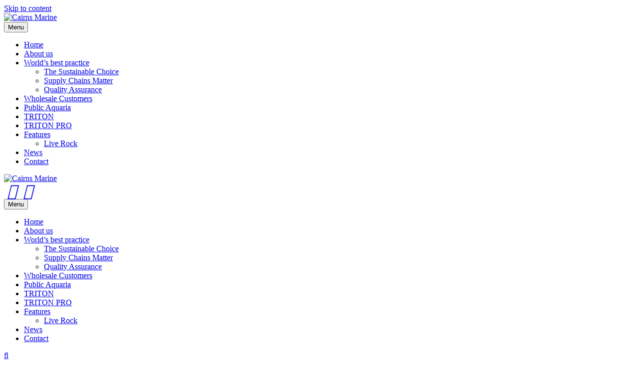

--- FILE ---
content_type: text/html; charset=UTF-8
request_url: https://www.cairnsmarine.com/contact-us/
body_size: 50629
content:
<!DOCTYPE html>
<html lang="en-AU">
<head>
<meta charset="UTF-8" />
<meta name='viewport' content='width=device-width, initial-scale=1.0' />
<meta http-equiv='X-UA-Compatible' content='IE=edge' />
<script>
var gform;gform||(document.addEventListener("gform_main_scripts_loaded",function(){gform.scriptsLoaded=!0}),document.addEventListener("gform/theme/scripts_loaded",function(){gform.themeScriptsLoaded=!0}),window.addEventListener("DOMContentLoaded",function(){gform.domLoaded=!0}),gform={domLoaded:!1,scriptsLoaded:!1,themeScriptsLoaded:!1,isFormEditor:()=>"function"==typeof InitializeEditor,callIfLoaded:function(o){return!(!gform.domLoaded||!gform.scriptsLoaded||!gform.themeScriptsLoaded&&!gform.isFormEditor()||(gform.isFormEditor()&&console.warn("The use of gform.initializeOnLoaded() is deprecated in the form editor context and will be removed in Gravity Forms 3.1."),o(),0))},initializeOnLoaded:function(o){gform.callIfLoaded(o)||(document.addEventListener("gform_main_scripts_loaded",()=>{gform.scriptsLoaded=!0,gform.callIfLoaded(o)}),document.addEventListener("gform/theme/scripts_loaded",()=>{gform.themeScriptsLoaded=!0,gform.callIfLoaded(o)}),window.addEventListener("DOMContentLoaded",()=>{gform.domLoaded=!0,gform.callIfLoaded(o)}))},hooks:{action:{},filter:{}},addAction:function(o,r,e,t){gform.addHook("action",o,r,e,t)},addFilter:function(o,r,e,t){gform.addHook("filter",o,r,e,t)},doAction:function(o){gform.doHook("action",o,arguments)},applyFilters:function(o){return gform.doHook("filter",o,arguments)},removeAction:function(o,r){gform.removeHook("action",o,r)},removeFilter:function(o,r,e){gform.removeHook("filter",o,r,e)},addHook:function(o,r,e,t,n){null==gform.hooks[o][r]&&(gform.hooks[o][r]=[]);var d=gform.hooks[o][r];null==n&&(n=r+"_"+d.length),gform.hooks[o][r].push({tag:n,callable:e,priority:t=null==t?10:t})},doHook:function(r,o,e){var t;if(e=Array.prototype.slice.call(e,1),null!=gform.hooks[r][o]&&((o=gform.hooks[r][o]).sort(function(o,r){return o.priority-r.priority}),o.forEach(function(o){"function"!=typeof(t=o.callable)&&(t=window[t]),"action"==r?t.apply(null,e):e[0]=t.apply(null,e)})),"filter"==r)return e[0]},removeHook:function(o,r,t,n){var e;null!=gform.hooks[o][r]&&(e=(e=gform.hooks[o][r]).filter(function(o,r,e){return!!(null!=n&&n!=o.tag||null!=t&&t!=o.priority)}),gform.hooks[o][r]=e)}});
</script>

<link rel="profile" href="https://gmpg.org/xfn/11" />
<meta name='robots' content='index, follow, max-image-preview:large, max-snippet:-1, max-video-preview:-1' />
	<style>img:is([sizes="auto" i], [sizes^="auto," i]) { contain-intrinsic-size: 3000px 1500px }</style>
	
	<!-- This site is optimized with the Yoast SEO plugin v19.8 - https://yoast.com/wordpress/plugins/seo/ -->
	<title>Contact us - Cairns Marine</title>
	<meta name="description" content="Contact: admin@cairnsmarine.com" />
	<link rel="canonical" href="https://www.cairnsmarine.com/contact-us/" />
	<meta property="og:locale" content="en_US" />
	<meta property="og:type" content="article" />
	<meta property="og:title" content="Contact us - Cairns Marine" />
	<meta property="og:description" content="Contact: admin@cairnsmarine.com" />
	<meta property="og:url" content="https://www.cairnsmarine.com/contact-us/" />
	<meta property="og:site_name" content="Cairns Marine" />
	<meta property="article:modified_time" content="2025-08-12T23:44:08+00:00" />
	<meta property="og:image" content="http://www.cairnsmarine.com/wp-content/uploads/2015/12/MAC-certified-150.png" />
	<meta name="twitter:card" content="summary_large_image" />
	<meta name="twitter:label1" content="Est. reading time" />
	<meta name="twitter:data1" content="1 minute" />
	<script type="application/ld+json" class="yoast-schema-graph">{"@context":"https://schema.org","@graph":[{"@type":"WebPage","@id":"https://www.cairnsmarine.com/contact-us/","url":"https://www.cairnsmarine.com/contact-us/","name":"Contact us - Cairns Marine","isPartOf":{"@id":"https://www.cairnsmarine.com/#website"},"primaryImageOfPage":{"@id":"https://www.cairnsmarine.com/contact-us/#primaryimage"},"image":{"@id":"https://www.cairnsmarine.com/contact-us/#primaryimage"},"thumbnailUrl":"http://www.cairnsmarine.com/wp-content/uploads/2015/12/MAC-certified-150.png","datePublished":"2015-12-08T04:17:18+00:00","dateModified":"2025-08-12T23:44:08+00:00","description":"Contact: admin@cairnsmarine.com","breadcrumb":{"@id":"https://www.cairnsmarine.com/contact-us/#breadcrumb"},"inLanguage":"en-AU","potentialAction":[{"@type":"ReadAction","target":["https://www.cairnsmarine.com/contact-us/"]}]},{"@type":"ImageObject","inLanguage":"en-AU","@id":"https://www.cairnsmarine.com/contact-us/#primaryimage","url":"https://www.cairnsmarine.com/wp-content/uploads/2015/12/MAC-certified-150.png","contentUrl":"https://www.cairnsmarine.com/wp-content/uploads/2015/12/MAC-certified-150.png","width":150,"height":118,"caption":"MAC Certified"},{"@type":"BreadcrumbList","@id":"https://www.cairnsmarine.com/contact-us/#breadcrumb","itemListElement":[{"@type":"ListItem","position":1,"name":"Home","item":"https://www.cairnsmarine.com/"},{"@type":"ListItem","position":2,"name":"Contact us"}]},{"@type":"WebSite","@id":"https://www.cairnsmarine.com/#website","url":"https://www.cairnsmarine.com/","name":"Cairns Marine","description":"Global leader in the sustainable and ethical provision of aquatic wildlife.","publisher":{"@id":"https://www.cairnsmarine.com/#organization"},"potentialAction":[{"@type":"SearchAction","target":{"@type":"EntryPoint","urlTemplate":"https://www.cairnsmarine.com/?s={search_term_string}"},"query-input":"required name=search_term_string"}],"inLanguage":"en-AU"},{"@type":"Organization","@id":"https://www.cairnsmarine.com/#organization","name":"Cairns Marine","url":"https://www.cairnsmarine.com/","sameAs":[],"logo":{"@type":"ImageObject","inLanguage":"en-AU","@id":"https://www.cairnsmarine.com/#/schema/logo/image/","url":"https://www.cairnsmarine.com/wp-content/uploads/2016/01/CM_vertical_web.jpg","contentUrl":"https://www.cairnsmarine.com/wp-content/uploads/2016/01/CM_vertical_web.jpg","width":240,"height":180,"caption":"Cairns Marine"},"image":{"@id":"https://www.cairnsmarine.com/#/schema/logo/image/"}}]}</script>
	<!-- / Yoast SEO plugin. -->


<link rel='dns-prefetch' href='//maxcdn.bootstrapcdn.com' />
<link rel='dns-prefetch' href='//fonts.googleapis.com' />
<link href='https://fonts.gstatic.com' crossorigin rel='preconnect' />
<link rel="alternate" type="application/rss+xml" title="Cairns Marine &raquo; Feed" href="https://www.cairnsmarine.com/feed/" />
<link rel="alternate" type="application/rss+xml" title="Cairns Marine &raquo; Comments Feed" href="https://www.cairnsmarine.com/comments/feed/" />
<script>
window._wpemojiSettings = {"baseUrl":"https:\/\/s.w.org\/images\/core\/emoji\/16.0.1\/72x72\/","ext":".png","svgUrl":"https:\/\/s.w.org\/images\/core\/emoji\/16.0.1\/svg\/","svgExt":".svg","source":{"concatemoji":"https:\/\/www.cairnsmarine.com\/wp-includes\/js\/wp-emoji-release.min.js?ver=5227a71a6612721258d2ec0d6f388e8d"}};
/*! This file is auto-generated */
!function(s,n){var o,i,e;function c(e){try{var t={supportTests:e,timestamp:(new Date).valueOf()};sessionStorage.setItem(o,JSON.stringify(t))}catch(e){}}function p(e,t,n){e.clearRect(0,0,e.canvas.width,e.canvas.height),e.fillText(t,0,0);var t=new Uint32Array(e.getImageData(0,0,e.canvas.width,e.canvas.height).data),a=(e.clearRect(0,0,e.canvas.width,e.canvas.height),e.fillText(n,0,0),new Uint32Array(e.getImageData(0,0,e.canvas.width,e.canvas.height).data));return t.every(function(e,t){return e===a[t]})}function u(e,t){e.clearRect(0,0,e.canvas.width,e.canvas.height),e.fillText(t,0,0);for(var n=e.getImageData(16,16,1,1),a=0;a<n.data.length;a++)if(0!==n.data[a])return!1;return!0}function f(e,t,n,a){switch(t){case"flag":return n(e,"\ud83c\udff3\ufe0f\u200d\u26a7\ufe0f","\ud83c\udff3\ufe0f\u200b\u26a7\ufe0f")?!1:!n(e,"\ud83c\udde8\ud83c\uddf6","\ud83c\udde8\u200b\ud83c\uddf6")&&!n(e,"\ud83c\udff4\udb40\udc67\udb40\udc62\udb40\udc65\udb40\udc6e\udb40\udc67\udb40\udc7f","\ud83c\udff4\u200b\udb40\udc67\u200b\udb40\udc62\u200b\udb40\udc65\u200b\udb40\udc6e\u200b\udb40\udc67\u200b\udb40\udc7f");case"emoji":return!a(e,"\ud83e\udedf")}return!1}function g(e,t,n,a){var r="undefined"!=typeof WorkerGlobalScope&&self instanceof WorkerGlobalScope?new OffscreenCanvas(300,150):s.createElement("canvas"),o=r.getContext("2d",{willReadFrequently:!0}),i=(o.textBaseline="top",o.font="600 32px Arial",{});return e.forEach(function(e){i[e]=t(o,e,n,a)}),i}function t(e){var t=s.createElement("script");t.src=e,t.defer=!0,s.head.appendChild(t)}"undefined"!=typeof Promise&&(o="wpEmojiSettingsSupports",i=["flag","emoji"],n.supports={everything:!0,everythingExceptFlag:!0},e=new Promise(function(e){s.addEventListener("DOMContentLoaded",e,{once:!0})}),new Promise(function(t){var n=function(){try{var e=JSON.parse(sessionStorage.getItem(o));if("object"==typeof e&&"number"==typeof e.timestamp&&(new Date).valueOf()<e.timestamp+604800&&"object"==typeof e.supportTests)return e.supportTests}catch(e){}return null}();if(!n){if("undefined"!=typeof Worker&&"undefined"!=typeof OffscreenCanvas&&"undefined"!=typeof URL&&URL.createObjectURL&&"undefined"!=typeof Blob)try{var e="postMessage("+g.toString()+"("+[JSON.stringify(i),f.toString(),p.toString(),u.toString()].join(",")+"));",a=new Blob([e],{type:"text/javascript"}),r=new Worker(URL.createObjectURL(a),{name:"wpTestEmojiSupports"});return void(r.onmessage=function(e){c(n=e.data),r.terminate(),t(n)})}catch(e){}c(n=g(i,f,p,u))}t(n)}).then(function(e){for(var t in e)n.supports[t]=e[t],n.supports.everything=n.supports.everything&&n.supports[t],"flag"!==t&&(n.supports.everythingExceptFlag=n.supports.everythingExceptFlag&&n.supports[t]);n.supports.everythingExceptFlag=n.supports.everythingExceptFlag&&!n.supports.flag,n.DOMReady=!1,n.readyCallback=function(){n.DOMReady=!0}}).then(function(){return e}).then(function(){var e;n.supports.everything||(n.readyCallback(),(e=n.source||{}).concatemoji?t(e.concatemoji):e.wpemoji&&e.twemoji&&(t(e.twemoji),t(e.wpemoji)))}))}((window,document),window._wpemojiSettings);
</script>
<style id='wp-emoji-styles-inline-css'>

	img.wp-smiley, img.emoji {
		display: inline !important;
		border: none !important;
		box-shadow: none !important;
		height: 1em !important;
		width: 1em !important;
		margin: 0 0.07em !important;
		vertical-align: -0.1em !important;
		background: none !important;
		padding: 0 !important;
	}
</style>
<link rel='stylesheet' id='wp-block-library-css' href='https://www.cairnsmarine.com/wp-includes/css/dist/block-library/style.min.css?ver=5227a71a6612721258d2ec0d6f388e8d' media='all' />
<style id='wp-block-library-theme-inline-css'>
.wp-block-audio :where(figcaption){color:#555;font-size:13px;text-align:center}.is-dark-theme .wp-block-audio :where(figcaption){color:#ffffffa6}.wp-block-audio{margin:0 0 1em}.wp-block-code{border:1px solid #ccc;border-radius:4px;font-family:Menlo,Consolas,monaco,monospace;padding:.8em 1em}.wp-block-embed :where(figcaption){color:#555;font-size:13px;text-align:center}.is-dark-theme .wp-block-embed :where(figcaption){color:#ffffffa6}.wp-block-embed{margin:0 0 1em}.blocks-gallery-caption{color:#555;font-size:13px;text-align:center}.is-dark-theme .blocks-gallery-caption{color:#ffffffa6}:root :where(.wp-block-image figcaption){color:#555;font-size:13px;text-align:center}.is-dark-theme :root :where(.wp-block-image figcaption){color:#ffffffa6}.wp-block-image{margin:0 0 1em}.wp-block-pullquote{border-bottom:4px solid;border-top:4px solid;color:currentColor;margin-bottom:1.75em}.wp-block-pullquote cite,.wp-block-pullquote footer,.wp-block-pullquote__citation{color:currentColor;font-size:.8125em;font-style:normal;text-transform:uppercase}.wp-block-quote{border-left:.25em solid;margin:0 0 1.75em;padding-left:1em}.wp-block-quote cite,.wp-block-quote footer{color:currentColor;font-size:.8125em;font-style:normal;position:relative}.wp-block-quote:where(.has-text-align-right){border-left:none;border-right:.25em solid;padding-left:0;padding-right:1em}.wp-block-quote:where(.has-text-align-center){border:none;padding-left:0}.wp-block-quote.is-large,.wp-block-quote.is-style-large,.wp-block-quote:where(.is-style-plain){border:none}.wp-block-search .wp-block-search__label{font-weight:700}.wp-block-search__button{border:1px solid #ccc;padding:.375em .625em}:where(.wp-block-group.has-background){padding:1.25em 2.375em}.wp-block-separator.has-css-opacity{opacity:.4}.wp-block-separator{border:none;border-bottom:2px solid;margin-left:auto;margin-right:auto}.wp-block-separator.has-alpha-channel-opacity{opacity:1}.wp-block-separator:not(.is-style-wide):not(.is-style-dots){width:100px}.wp-block-separator.has-background:not(.is-style-dots){border-bottom:none;height:1px}.wp-block-separator.has-background:not(.is-style-wide):not(.is-style-dots){height:2px}.wp-block-table{margin:0 0 1em}.wp-block-table td,.wp-block-table th{word-break:normal}.wp-block-table :where(figcaption){color:#555;font-size:13px;text-align:center}.is-dark-theme .wp-block-table :where(figcaption){color:#ffffffa6}.wp-block-video :where(figcaption){color:#555;font-size:13px;text-align:center}.is-dark-theme .wp-block-video :where(figcaption){color:#ffffffa6}.wp-block-video{margin:0 0 1em}:root :where(.wp-block-template-part.has-background){margin-bottom:0;margin-top:0;padding:1.25em 2.375em}
</style>
<style id='classic-theme-styles-inline-css'>
/*! This file is auto-generated */
.wp-block-button__link{color:#fff;background-color:#32373c;border-radius:9999px;box-shadow:none;text-decoration:none;padding:calc(.667em + 2px) calc(1.333em + 2px);font-size:1.125em}.wp-block-file__button{background:#32373c;color:#fff;text-decoration:none}
</style>
<style id='global-styles-inline-css'>
:root{--wp--preset--aspect-ratio--square: 1;--wp--preset--aspect-ratio--4-3: 4/3;--wp--preset--aspect-ratio--3-4: 3/4;--wp--preset--aspect-ratio--3-2: 3/2;--wp--preset--aspect-ratio--2-3: 2/3;--wp--preset--aspect-ratio--16-9: 16/9;--wp--preset--aspect-ratio--9-16: 9/16;--wp--preset--color--black: #000000;--wp--preset--color--cyan-bluish-gray: #abb8c3;--wp--preset--color--white: #ffffff;--wp--preset--color--pale-pink: #f78da7;--wp--preset--color--vivid-red: #cf2e2e;--wp--preset--color--luminous-vivid-orange: #ff6900;--wp--preset--color--luminous-vivid-amber: #fcb900;--wp--preset--color--light-green-cyan: #7bdcb5;--wp--preset--color--vivid-green-cyan: #00d084;--wp--preset--color--pale-cyan-blue: #8ed1fc;--wp--preset--color--vivid-cyan-blue: #0693e3;--wp--preset--color--vivid-purple: #9b51e0;--wp--preset--gradient--vivid-cyan-blue-to-vivid-purple: linear-gradient(135deg,rgba(6,147,227,1) 0%,rgb(155,81,224) 100%);--wp--preset--gradient--light-green-cyan-to-vivid-green-cyan: linear-gradient(135deg,rgb(122,220,180) 0%,rgb(0,208,130) 100%);--wp--preset--gradient--luminous-vivid-amber-to-luminous-vivid-orange: linear-gradient(135deg,rgba(252,185,0,1) 0%,rgba(255,105,0,1) 100%);--wp--preset--gradient--luminous-vivid-orange-to-vivid-red: linear-gradient(135deg,rgba(255,105,0,1) 0%,rgb(207,46,46) 100%);--wp--preset--gradient--very-light-gray-to-cyan-bluish-gray: linear-gradient(135deg,rgb(238,238,238) 0%,rgb(169,184,195) 100%);--wp--preset--gradient--cool-to-warm-spectrum: linear-gradient(135deg,rgb(74,234,220) 0%,rgb(151,120,209) 20%,rgb(207,42,186) 40%,rgb(238,44,130) 60%,rgb(251,105,98) 80%,rgb(254,248,76) 100%);--wp--preset--gradient--blush-light-purple: linear-gradient(135deg,rgb(255,206,236) 0%,rgb(152,150,240) 100%);--wp--preset--gradient--blush-bordeaux: linear-gradient(135deg,rgb(254,205,165) 0%,rgb(254,45,45) 50%,rgb(107,0,62) 100%);--wp--preset--gradient--luminous-dusk: linear-gradient(135deg,rgb(255,203,112) 0%,rgb(199,81,192) 50%,rgb(65,88,208) 100%);--wp--preset--gradient--pale-ocean: linear-gradient(135deg,rgb(255,245,203) 0%,rgb(182,227,212) 50%,rgb(51,167,181) 100%);--wp--preset--gradient--electric-grass: linear-gradient(135deg,rgb(202,248,128) 0%,rgb(113,206,126) 100%);--wp--preset--gradient--midnight: linear-gradient(135deg,rgb(2,3,129) 0%,rgb(40,116,252) 100%);--wp--preset--font-size--small: 13px;--wp--preset--font-size--medium: 20px;--wp--preset--font-size--large: 36px;--wp--preset--font-size--x-large: 42px;--wp--preset--spacing--20: 0.44rem;--wp--preset--spacing--30: 0.67rem;--wp--preset--spacing--40: 1rem;--wp--preset--spacing--50: 1.5rem;--wp--preset--spacing--60: 2.25rem;--wp--preset--spacing--70: 3.38rem;--wp--preset--spacing--80: 5.06rem;--wp--preset--shadow--natural: 6px 6px 9px rgba(0, 0, 0, 0.2);--wp--preset--shadow--deep: 12px 12px 50px rgba(0, 0, 0, 0.4);--wp--preset--shadow--sharp: 6px 6px 0px rgba(0, 0, 0, 0.2);--wp--preset--shadow--outlined: 6px 6px 0px -3px rgba(255, 255, 255, 1), 6px 6px rgba(0, 0, 0, 1);--wp--preset--shadow--crisp: 6px 6px 0px rgba(0, 0, 0, 1);}:where(.is-layout-flex){gap: 0.5em;}:where(.is-layout-grid){gap: 0.5em;}body .is-layout-flex{display: flex;}.is-layout-flex{flex-wrap: wrap;align-items: center;}.is-layout-flex > :is(*, div){margin: 0;}body .is-layout-grid{display: grid;}.is-layout-grid > :is(*, div){margin: 0;}:where(.wp-block-columns.is-layout-flex){gap: 2em;}:where(.wp-block-columns.is-layout-grid){gap: 2em;}:where(.wp-block-post-template.is-layout-flex){gap: 1.25em;}:where(.wp-block-post-template.is-layout-grid){gap: 1.25em;}.has-black-color{color: var(--wp--preset--color--black) !important;}.has-cyan-bluish-gray-color{color: var(--wp--preset--color--cyan-bluish-gray) !important;}.has-white-color{color: var(--wp--preset--color--white) !important;}.has-pale-pink-color{color: var(--wp--preset--color--pale-pink) !important;}.has-vivid-red-color{color: var(--wp--preset--color--vivid-red) !important;}.has-luminous-vivid-orange-color{color: var(--wp--preset--color--luminous-vivid-orange) !important;}.has-luminous-vivid-amber-color{color: var(--wp--preset--color--luminous-vivid-amber) !important;}.has-light-green-cyan-color{color: var(--wp--preset--color--light-green-cyan) !important;}.has-vivid-green-cyan-color{color: var(--wp--preset--color--vivid-green-cyan) !important;}.has-pale-cyan-blue-color{color: var(--wp--preset--color--pale-cyan-blue) !important;}.has-vivid-cyan-blue-color{color: var(--wp--preset--color--vivid-cyan-blue) !important;}.has-vivid-purple-color{color: var(--wp--preset--color--vivid-purple) !important;}.has-black-background-color{background-color: var(--wp--preset--color--black) !important;}.has-cyan-bluish-gray-background-color{background-color: var(--wp--preset--color--cyan-bluish-gray) !important;}.has-white-background-color{background-color: var(--wp--preset--color--white) !important;}.has-pale-pink-background-color{background-color: var(--wp--preset--color--pale-pink) !important;}.has-vivid-red-background-color{background-color: var(--wp--preset--color--vivid-red) !important;}.has-luminous-vivid-orange-background-color{background-color: var(--wp--preset--color--luminous-vivid-orange) !important;}.has-luminous-vivid-amber-background-color{background-color: var(--wp--preset--color--luminous-vivid-amber) !important;}.has-light-green-cyan-background-color{background-color: var(--wp--preset--color--light-green-cyan) !important;}.has-vivid-green-cyan-background-color{background-color: var(--wp--preset--color--vivid-green-cyan) !important;}.has-pale-cyan-blue-background-color{background-color: var(--wp--preset--color--pale-cyan-blue) !important;}.has-vivid-cyan-blue-background-color{background-color: var(--wp--preset--color--vivid-cyan-blue) !important;}.has-vivid-purple-background-color{background-color: var(--wp--preset--color--vivid-purple) !important;}.has-black-border-color{border-color: var(--wp--preset--color--black) !important;}.has-cyan-bluish-gray-border-color{border-color: var(--wp--preset--color--cyan-bluish-gray) !important;}.has-white-border-color{border-color: var(--wp--preset--color--white) !important;}.has-pale-pink-border-color{border-color: var(--wp--preset--color--pale-pink) !important;}.has-vivid-red-border-color{border-color: var(--wp--preset--color--vivid-red) !important;}.has-luminous-vivid-orange-border-color{border-color: var(--wp--preset--color--luminous-vivid-orange) !important;}.has-luminous-vivid-amber-border-color{border-color: var(--wp--preset--color--luminous-vivid-amber) !important;}.has-light-green-cyan-border-color{border-color: var(--wp--preset--color--light-green-cyan) !important;}.has-vivid-green-cyan-border-color{border-color: var(--wp--preset--color--vivid-green-cyan) !important;}.has-pale-cyan-blue-border-color{border-color: var(--wp--preset--color--pale-cyan-blue) !important;}.has-vivid-cyan-blue-border-color{border-color: var(--wp--preset--color--vivid-cyan-blue) !important;}.has-vivid-purple-border-color{border-color: var(--wp--preset--color--vivid-purple) !important;}.has-vivid-cyan-blue-to-vivid-purple-gradient-background{background: var(--wp--preset--gradient--vivid-cyan-blue-to-vivid-purple) !important;}.has-light-green-cyan-to-vivid-green-cyan-gradient-background{background: var(--wp--preset--gradient--light-green-cyan-to-vivid-green-cyan) !important;}.has-luminous-vivid-amber-to-luminous-vivid-orange-gradient-background{background: var(--wp--preset--gradient--luminous-vivid-amber-to-luminous-vivid-orange) !important;}.has-luminous-vivid-orange-to-vivid-red-gradient-background{background: var(--wp--preset--gradient--luminous-vivid-orange-to-vivid-red) !important;}.has-very-light-gray-to-cyan-bluish-gray-gradient-background{background: var(--wp--preset--gradient--very-light-gray-to-cyan-bluish-gray) !important;}.has-cool-to-warm-spectrum-gradient-background{background: var(--wp--preset--gradient--cool-to-warm-spectrum) !important;}.has-blush-light-purple-gradient-background{background: var(--wp--preset--gradient--blush-light-purple) !important;}.has-blush-bordeaux-gradient-background{background: var(--wp--preset--gradient--blush-bordeaux) !important;}.has-luminous-dusk-gradient-background{background: var(--wp--preset--gradient--luminous-dusk) !important;}.has-pale-ocean-gradient-background{background: var(--wp--preset--gradient--pale-ocean) !important;}.has-electric-grass-gradient-background{background: var(--wp--preset--gradient--electric-grass) !important;}.has-midnight-gradient-background{background: var(--wp--preset--gradient--midnight) !important;}.has-small-font-size{font-size: var(--wp--preset--font-size--small) !important;}.has-medium-font-size{font-size: var(--wp--preset--font-size--medium) !important;}.has-large-font-size{font-size: var(--wp--preset--font-size--large) !important;}.has-x-large-font-size{font-size: var(--wp--preset--font-size--x-large) !important;}
:where(.wp-block-post-template.is-layout-flex){gap: 1.25em;}:where(.wp-block-post-template.is-layout-grid){gap: 1.25em;}
:where(.wp-block-columns.is-layout-flex){gap: 2em;}:where(.wp-block-columns.is-layout-grid){gap: 2em;}
:root :where(.wp-block-pullquote){font-size: 1.5em;line-height: 1.6;}
</style>
<link rel='stylesheet' id='fl-builder-layout-42-css' href='https://www.cairnsmarine.com/wp-content/uploads/bb-plugin/cache/42-layout.css?ver=9ee6b5831c9a932db1e4d439780d8a21' media='all' />
<link rel='stylesheet' id='cff-css' href='https://www.cairnsmarine.com/wp-content/plugins/custom-facebook-feed/assets/css/cff-style.min.css?ver=4.1.8' media='all' />
<link rel='stylesheet' id='sb-font-awesome-css' href='https://maxcdn.bootstrapcdn.com/font-awesome/4.7.0/css/font-awesome.min.css?ver=5227a71a6612721258d2ec0d6f388e8d' media='all' />
<link rel='stylesheet' id='jquery-magnificpopup-css' href='https://www.cairnsmarine.com/wp-content/plugins/bb-plugin/css/jquery.magnificpopup.min.css?ver=2.6.0.2' media='all' />
<link rel='stylesheet' id='bootstrap-css' href='https://www.cairnsmarine.com/wp-content/themes/bb-theme/css/bootstrap.min.css?ver=1.7.8' media='all' />
<link rel='stylesheet' id='fl-automator-skin-css' href='https://www.cairnsmarine.com/wp-content/uploads/bb-theme/skin-620f0e3e63c94.css?ver=1.7.8' media='all' />
<link rel='stylesheet' id='fl-builder-google-fonts-c6fcdde087c9ccb6a474b897f98c680a-css' href='//fonts.googleapis.com/css?family=Open+Sans%3A300%2C400%2C700%2C400&#038;ver=5227a71a6612721258d2ec0d6f388e8d' media='all' />
<script src="https://www.cairnsmarine.com/wp-includes/js/jquery/jquery.min.js?ver=3.7.1" id="jquery-core-js"></script>
<script src="https://www.cairnsmarine.com/wp-includes/js/jquery/jquery-migrate.min.js?ver=3.4.1" id="jquery-migrate-js"></script>
<script src="https://www.cairnsmarine.com/wp-content/plugins/insert-pages/js/widget.js?ver=20221115" id="insertpages_widget-js"></script>
<link rel="https://api.w.org/" href="https://www.cairnsmarine.com/wp-json/" /><link rel="alternate" title="JSON" type="application/json" href="https://www.cairnsmarine.com/wp-json/wp/v2/pages/42" /><link rel="EditURI" type="application/rsd+xml" title="RSD" href="https://www.cairnsmarine.com/xmlrpc.php?rsd" />

<link rel='shortlink' href='https://www.cairnsmarine.com/?p=42' />
<link rel="alternate" title="oEmbed (JSON)" type="application/json+oembed" href="https://www.cairnsmarine.com/wp-json/oembed/1.0/embed?url=https%3A%2F%2Fwww.cairnsmarine.com%2Fcontact-us%2F" />
<link rel="alternate" title="oEmbed (XML)" type="text/xml+oembed" href="https://www.cairnsmarine.com/wp-json/oembed/1.0/embed?url=https%3A%2F%2Fwww.cairnsmarine.com%2Fcontact-us%2F&#038;format=xml" />
<script type="text/javascript">
(function(url){
	if(/(?:Chrome\/26\.0\.1410\.63 Safari\/537\.31|WordfenceTestMonBot)/.test(navigator.userAgent)){ return; }
	var addEvent = function(evt, handler) {
		if (window.addEventListener) {
			document.addEventListener(evt, handler, false);
		} else if (window.attachEvent) {
			document.attachEvent('on' + evt, handler);
		}
	};
	var removeEvent = function(evt, handler) {
		if (window.removeEventListener) {
			document.removeEventListener(evt, handler, false);
		} else if (window.detachEvent) {
			document.detachEvent('on' + evt, handler);
		}
	};
	var evts = 'contextmenu dblclick drag dragend dragenter dragleave dragover dragstart drop keydown keypress keyup mousedown mousemove mouseout mouseover mouseup mousewheel scroll'.split(' ');
	var logHuman = function() {
		if (window.wfLogHumanRan) { return; }
		window.wfLogHumanRan = true;
		var wfscr = document.createElement('script');
		wfscr.type = 'text/javascript';
		wfscr.async = true;
		wfscr.src = url + '&r=' + Math.random();
		(document.getElementsByTagName('head')[0]||document.getElementsByTagName('body')[0]).appendChild(wfscr);
		for (var i = 0; i < evts.length; i++) {
			removeEvent(evts[i], logHuman);
		}
	};
	for (var i = 0; i < evts.length; i++) {
		addEvent(evts[i], logHuman);
	}
})('//www.cairnsmarine.com/?wordfence_lh=1&hid=F7610D7B9FE202E73E508E2EBF0F6D93');
</script><script>
  (function(i,s,o,g,r,a,m){i['GoogleAnalyticsObject']=r;i[r]=i[r]||function(){
  (i[r].q=i[r].q||[]).push(arguments)},i[r].l=1*new Date();a=s.createElement(o),
  m=s.getElementsByTagName(o)[0];a.async=1;a.src=g;m.parentNode.insertBefore(a,m)
  })(window,document,'script','//www.google-analytics.com/analytics.js','ga');

  ga('create', 'UA-72216306-1', 'auto');
  ga('send', 'pageview');

</script>
<link rel="stylesheet" href="https://www.cairnsmarine.com/wp-content/themes/bb-theme-child/style.css" /></head>
<body class="wp-singular page-template-default page page-id-42 wp-theme-bb-theme wp-child-theme-bb-theme-child fl-builder fl-framework-bootstrap fl-preset-default fl-full-width fl-search-active" itemscope="itemscope" itemtype="https://schema.org/WebPage">
<a aria-label="Skip to content" class="fl-screen-reader-text" href="#fl-main-content">Skip to content</a><div class="fl-page">
	<header class="fl-page-header fl-page-header-fixed fl-page-nav-right fl-page-nav-toggle-button fl-page-nav-toggle-visible-mobile"  role="banner">
	<div class="fl-page-header-wrap">
		<div class="fl-page-header-container container">
			<div class="fl-page-header-row row">
				<div class="col-sm-12 col-md-3 fl-page-logo-wrap">
					<div class="fl-page-header-logo">
						<a href="https://www.cairnsmarine.com/"><img loading="false" data-no-lazy="1" class="fl-logo-img" itemscope itemtype="https://schema.org/ImageObject" src="http://www.cairnsmarine.com/wp-content/uploads/2015/12/CM_inline_RGB_small.jpg" data-retina="" title="" alt="Cairns Marine" /><meta itemprop="name" content="Cairns Marine" /></a>
					</div>
				</div>
				<div class="col-sm-12 col-md-9 fl-page-fixed-nav-wrap">
					<div class="fl-page-nav-wrap">
						<nav class="fl-page-nav fl-nav navbar navbar-default navbar-expand-md" aria-label="Header Menu" role="navigation">
							<button type="button" class="navbar-toggle navbar-toggler" data-toggle="collapse" data-target=".fl-page-nav-collapse">
								<span>Menu</span>
							</button>
							<div class="fl-page-nav-collapse collapse navbar-collapse">
								<ul id="menu-main-navigation" class="nav navbar-nav navbar-right menu fl-theme-menu"><li id="menu-item-27" class="menu-item menu-item-type-post_type menu-item-object-page menu-item-home menu-item-27 nav-item"><a href="https://www.cairnsmarine.com/" class="nav-link">Home</a></li>
<li id="menu-item-44" class="menu-item menu-item-type-post_type menu-item-object-page menu-item-44 nav-item"><a href="https://www.cairnsmarine.com/about-us/" class="nav-link">About us</a></li>
<li id="menu-item-48" class="menu-item menu-item-type-post_type menu-item-object-page menu-item-has-children menu-item-48 nav-item"><a href="https://www.cairnsmarine.com/worlds-best-practice/" class="nav-link">World&#8217;s best practice</a><div class="fl-submenu-icon-wrap"><span class="fl-submenu-toggle-icon"></span></div>
<ul class="sub-menu">
	<li id="menu-item-202" class="menu-item menu-item-type-post_type menu-item-object-page menu-item-202 nav-item"><a href="https://www.cairnsmarine.com/worlds-best-practice/the-sustainable-choice/" class="nav-link">The Sustainable Choice</a></li>
	<li id="menu-item-201" class="menu-item menu-item-type-post_type menu-item-object-page menu-item-201 nav-item"><a href="https://www.cairnsmarine.com/worlds-best-practice/supply-chains-matter/" class="nav-link">Supply Chains Matter</a></li>
	<li id="menu-item-200" class="menu-item menu-item-type-post_type menu-item-object-page menu-item-200 nav-item"><a href="https://www.cairnsmarine.com/quality-assurance/" class="nav-link">Quality Assurance</a></li>
</ul>
</li>
<li id="menu-item-47" class="menu-item menu-item-type-post_type menu-item-object-page menu-item-47 nav-item"><a href="https://www.cairnsmarine.com/wholesale-customers/" class="nav-link">Wholesale Customers</a></li>
<li id="menu-item-46" class="menu-item menu-item-type-post_type menu-item-object-page menu-item-46 nav-item"><a href="https://www.cairnsmarine.com/public-aquaria/" class="nav-link">Public Aquaria</a></li>
<li id="menu-item-535" class="menu-item menu-item-type-post_type menu-item-object-page menu-item-535 nav-item"><a href="https://www.cairnsmarine.com/triton/" class="nav-link">TRITON</a></li>
<li id="menu-item-353" class="menu-item menu-item-type-post_type menu-item-object-page menu-item-353 nav-item"><a href="https://www.cairnsmarine.com/tritonpro/" class="nav-link">TRITON PRO</a></li>
<li id="menu-item-485" class="menu-item menu-item-type-post_type menu-item-object-page menu-item-has-children menu-item-485 nav-item"><a href="https://www.cairnsmarine.com/feature/" class="nav-link">Features</a><div class="fl-submenu-icon-wrap"><span class="fl-submenu-toggle-icon"></span></div>
<ul class="sub-menu">
	<li id="menu-item-486" class="menu-item menu-item-type-post_type menu-item-object-page menu-item-486 nav-item"><a href="https://www.cairnsmarine.com/feature/liverock/" class="nav-link">Live Rock</a></li>
</ul>
</li>
<li id="menu-item-428" class="menu-item menu-item-type-post_type menu-item-object-page menu-item-428 nav-item"><a href="https://www.cairnsmarine.com/news-updates/" class="nav-link">News</a></li>
<li id="menu-item-45" class="menu-item menu-item-type-post_type menu-item-object-page current-menu-item page_item page-item-42 current_page_item menu-item-45 nav-item"><a href="https://www.cairnsmarine.com/contact-us/" aria-current="page" class="nav-link">Contact</a></li>
</ul>							</div>
						</nav>
					</div>
				</div>
			</div>
		</div>
	</div>
</header><!-- .fl-page-header-fixed -->
<header class="fl-page-header fl-page-header-primary fl-page-nav-bottom fl-page-nav-toggle-button fl-page-nav-toggle-visible-mobile" itemscope="itemscope" itemtype="https://schema.org/WPHeader" role="banner">
	<div class="fl-page-header-wrap">
		<div class="fl-page-header-container container">
			<div class="fl-page-header-row row">
				<div class="col-sm-6 col-md-6 fl-page-header-logo-col">
					<div class="fl-page-header-logo" itemscope="itemscope" itemtype="https://schema.org/Organization">
						<a href="https://www.cairnsmarine.com/" itemprop="url"><img loading="false" data-no-lazy="1" class="fl-logo-img" itemscope itemtype="https://schema.org/ImageObject" src="http://www.cairnsmarine.com/wp-content/uploads/2015/12/CM_inline_RGB_small.jpg" data-retina="" title="" alt="Cairns Marine" /><meta itemprop="name" content="Cairns Marine" /></a>
											</div>
				</div>
				<div class="col-sm-6 col-md-6 fl-page-nav-col">
					<div class="fl-page-header-content">
							<div class="fl-social-icons">
	<a href="http://www.facebook.com/cairnsmarine" class="fa-stack icon-facebook-f" target="_blank" rel="noopener noreferrer"><span class="sr-only">Facebook</span>
					<i aria-hidden="true" class="fas fa-circle fa-stack-2x mono"></i>
					<i aria-hidden="true" class="fab fa-facebook-f mono fa-stack-1x fa-inverse"></i>
					</a><a href="http://www.youtube.com/user/cairnsmarine" class="fa-stack icon-youtube" target="_blank" rel="noopener noreferrer"><span class="sr-only">Youtube</span>
					<i aria-hidden="true" class="fas fa-circle fa-stack-2x mono"></i>
					<i aria-hidden="true" class="fab fa-youtube mono fa-stack-1x fa-inverse"></i>
					</a></div>
					</div>
				</div>
			</div>
		</div>
	</div>
	<div class="fl-page-nav-wrap">
		<div class="fl-page-nav-container container">
			<nav class="fl-page-nav navbar navbar-default navbar-expand-md" aria-label="Header Menu" itemscope="itemscope" itemtype="https://schema.org/SiteNavigationElement" role="navigation">
				<button type="button" class="navbar-toggle navbar-toggler" data-toggle="collapse" data-target=".fl-page-nav-collapse">
					<span>Menu</span>
				</button>
				<div class="fl-page-nav-collapse collapse navbar-collapse">
					<ul id="menu-main-navigation-1" class="nav navbar-nav menu fl-theme-menu"><li class="menu-item menu-item-type-post_type menu-item-object-page menu-item-home menu-item-27 nav-item"><a href="https://www.cairnsmarine.com/" class="nav-link">Home</a></li>
<li class="menu-item menu-item-type-post_type menu-item-object-page menu-item-44 nav-item"><a href="https://www.cairnsmarine.com/about-us/" class="nav-link">About us</a></li>
<li class="menu-item menu-item-type-post_type menu-item-object-page menu-item-has-children menu-item-48 nav-item"><a href="https://www.cairnsmarine.com/worlds-best-practice/" class="nav-link">World&#8217;s best practice</a><div class="fl-submenu-icon-wrap"><span class="fl-submenu-toggle-icon"></span></div>
<ul class="sub-menu">
	<li class="menu-item menu-item-type-post_type menu-item-object-page menu-item-202 nav-item"><a href="https://www.cairnsmarine.com/worlds-best-practice/the-sustainable-choice/" class="nav-link">The Sustainable Choice</a></li>
	<li class="menu-item menu-item-type-post_type menu-item-object-page menu-item-201 nav-item"><a href="https://www.cairnsmarine.com/worlds-best-practice/supply-chains-matter/" class="nav-link">Supply Chains Matter</a></li>
	<li class="menu-item menu-item-type-post_type menu-item-object-page menu-item-200 nav-item"><a href="https://www.cairnsmarine.com/quality-assurance/" class="nav-link">Quality Assurance</a></li>
</ul>
</li>
<li class="menu-item menu-item-type-post_type menu-item-object-page menu-item-47 nav-item"><a href="https://www.cairnsmarine.com/wholesale-customers/" class="nav-link">Wholesale Customers</a></li>
<li class="menu-item menu-item-type-post_type menu-item-object-page menu-item-46 nav-item"><a href="https://www.cairnsmarine.com/public-aquaria/" class="nav-link">Public Aquaria</a></li>
<li class="menu-item menu-item-type-post_type menu-item-object-page menu-item-535 nav-item"><a href="https://www.cairnsmarine.com/triton/" class="nav-link">TRITON</a></li>
<li class="menu-item menu-item-type-post_type menu-item-object-page menu-item-353 nav-item"><a href="https://www.cairnsmarine.com/tritonpro/" class="nav-link">TRITON PRO</a></li>
<li class="menu-item menu-item-type-post_type menu-item-object-page menu-item-has-children menu-item-485 nav-item"><a href="https://www.cairnsmarine.com/feature/" class="nav-link">Features</a><div class="fl-submenu-icon-wrap"><span class="fl-submenu-toggle-icon"></span></div>
<ul class="sub-menu">
	<li class="menu-item menu-item-type-post_type menu-item-object-page menu-item-486 nav-item"><a href="https://www.cairnsmarine.com/feature/liverock/" class="nav-link">Live Rock</a></li>
</ul>
</li>
<li class="menu-item menu-item-type-post_type menu-item-object-page menu-item-428 nav-item"><a href="https://www.cairnsmarine.com/news-updates/" class="nav-link">News</a></li>
<li class="menu-item menu-item-type-post_type menu-item-object-page current-menu-item page_item page-item-42 current_page_item menu-item-45 nav-item"><a href="https://www.cairnsmarine.com/contact-us/" aria-current="page" class="nav-link">Contact</a></li>
</ul><div class="fl-page-nav-search">
	<a href="javascript:void(0);" class="fas fa-search" aria-label="Search" aria-expanded="false" aria-haspopup="true" id='flsearchform'></a>
	<form method="get" role="search" aria-label="Search" action="https://www.cairnsmarine.com/" title="Type and press Enter to search.">
		<input type="search" class="fl-search-input form-control" name="s" placeholder="Search" value="" aria-labelledby="flsearchform" />
	</form>
</div>
				</div>
			</nav>
		</div>
	</div>
</header><!-- .fl-page-header -->
	<div id="fl-main-content" class="fl-page-content" itemprop="mainContentOfPage" role="main">

		
<div class="fl-content-full container">
	<div class="row">
		<div class="fl-content col-md-12">
			<article class="fl-post post-42 page type-page status-publish hentry" id="fl-post-42" itemscope="itemscope" itemtype="https://schema.org/CreativeWork">

			<div class="fl-post-content clearfix" itemprop="text">
		<div class="fl-builder-content fl-builder-content-42 fl-builder-content-primary fl-builder-global-templates-locked" data-post-id="42"><div class="fl-row fl-row-fixed-width fl-row-bg-none fl-node-566a5608a8515" data-node="566a5608a8515">
	<div class="fl-row-content-wrap">
								<div class="fl-row-content fl-row-fixed-width fl-node-content">
		
<div class="fl-col-group fl-node-566a5608a855c" data-node="566a5608a855c">
			<div class="fl-col fl-node-566a5608a85a2" data-node="566a5608a85a2">
	<div class="fl-col-content fl-node-content"><div class="fl-module fl-module-heading fl-node-566a5608a8482" data-node="566a5608a8482">
	<div class="fl-module-content fl-node-content">
		<h1 class="fl-heading">
		<span class="fl-heading-text">Contact us</span>
	</h1>
	</div>
</div>
</div>
</div>
	</div>

<div class="fl-col-group fl-node-566a5608a862e" data-node="566a5608a862e">
			<div class="fl-col fl-node-566a5608a8675" data-node="566a5608a8675">
	<div class="fl-col-content fl-node-content"><div class="fl-module fl-module-separator fl-node-566a5608a88bb" data-node="566a5608a88bb">
	<div class="fl-module-content fl-node-content">
		<div class="fl-separator"></div>
	</div>
</div>
</div>
</div>
	</div>
		</div>
	</div>
</div>
<div class="fl-row fl-row-fixed-width fl-row-bg-none fl-node-566a4ddea2109" data-node="566a4ddea2109">
	<div class="fl-row-content-wrap">
								<div class="fl-row-content fl-row-fixed-width fl-node-content">
		
<div class="fl-col-group fl-node-566ffeea55c0d" data-node="566ffeea55c0d">
			<div class="fl-col fl-node-566ffeea55f30" data-node="566ffeea55f30">
	<div class="fl-col-content fl-node-content"><div class="fl-module fl-module-rich-text fl-node-566a4ddea2064" data-node="566a4ddea2064">
	<div class="fl-module-content fl-node-content">
		<div class="fl-rich-text">
	<h3>Cairns Marine</h3>
<p><strong>Address:</strong></p>
<p>Mail: PO Box 5N Cairns North QLD Australia 4870<br />
Street: 14 Industrial Avenue Stratford QLD Australia</p>
<p><strong>Phone / Fax:</strong></p>
<p>Phone: +61 07 4058 1711<br />
Fax: +61 07 4058 1707</p>
<p>admin@cairnsmarine.com</p>
<p>&nbsp;</p>
</div>
	</div>
</div>
<div class="fl-module fl-module-rich-text fl-node-566a55e5f0417" data-node="566a55e5f0417">
	<div class="fl-module-content fl-node-content">
		<div class="fl-rich-text">
	<h3 style="text-align: left;">Send us a Message at admin@cairnsmarine.com</h3>
</div>
	</div>
</div>
</div>
</div>
			<div class="fl-col fl-node-566ffeea55f83 fl-col-small" data-node="566ffeea55f83">
	<div class="fl-col-content fl-node-content"><div class="fl-module fl-module-rich-text fl-node-566a4ddea22ac" data-node="566a4ddea22ac">
	<div class="fl-module-content fl-node-content">
		<div class="fl-rich-text">
	<h3 style="text-align: left;">Location</h3>
</div>
	</div>
</div>
<div class="fl-module fl-module-map fl-node-566a4ddea2015" data-node="566a4ddea2015">
	<div class="fl-module-content fl-node-content">
		<div class="fl-map">
	<iframe src="https://www.google.com/maps/embed/v1/place?q=14+Industrial+Avenue+Stratford+QLD+Australia&key=AIzaSyD09zQ9PNDNNy9TadMuzRV_UsPUoWKntt8" aria-hidden="true"></iframe></div>
	</div>
</div>
</div>
</div>
	</div>
		</div>
	</div>
</div>
<div id="footer" class="fl-row fl-row-full-width fl-row-bg-photo fl-node-58c93fd0bfa4b" data-node="58c93fd0bfa4b">
	<div class="fl-row-content-wrap">
								<div class="fl-row-content fl-row-fixed-width fl-node-content">
		
<div class="fl-col-group fl-node-5668cf9a58989" data-node="5668cf9a58989">
			<div class="fl-col fl-node-5668cf9a58a33 fl-col-small" data-node="5668cf9a58a33">
	<div class="fl-col-content fl-node-content"><div class="fl-module fl-module-photo fl-node-566a598f10f72" data-node="566a598f10f72">
	<div class="fl-module-content fl-node-content">
		<div class="fl-photo fl-photo-align-center" itemscope itemtype="https://schema.org/ImageObject">
	<div class="fl-photo-content fl-photo-img-png">
				<img loading="lazy" decoding="async" width="150" height="118" class="fl-photo-img wp-image-565" src="http://www.cairnsmarine.com/wp-content/uploads/2015/12/MAC-certified-150.png" alt="MAC Certified" itemprop="image" title="MAC Certified"  />
					</div>
	</div>
	</div>
</div>
<div class="fl-module fl-module-photo fl-node-566a59eb0e921" data-node="566a59eb0e921">
	<div class="fl-module-content fl-node-content">
		<div class="fl-photo fl-photo-align-center" itemscope itemtype="https://schema.org/ImageObject">
	<div class="fl-photo-content fl-photo-img-png">
				<img loading="lazy" decoding="async" width="300" height="128" class="fl-photo-img wp-image-184" src="http://www.cairnsmarine.com/wp-content/uploads/2015/12/Waza-300.png" alt="WAZA" itemprop="image" title="Waza-300"  />
					</div>
	</div>
	</div>
</div>
<div class="fl-module fl-module-callout fl-node-566a581021ee0" data-node="566a581021ee0">
	<div class="fl-module-content fl-node-content">
		<div class="fl-callout fl-callout-has-photo fl-callout-photo-above-title">
		<div class="fl-callout-content">
		<div class="fl-callout-photo"><div class="fl-photo fl-photo-align-" itemscope itemtype="https://schema.org/ImageObject">
	<div class="fl-photo-content fl-photo-img-png">
				<a href="http://cairnsmarine.com/development/quality-assurance/" target="_self" itemprop="url">
				<img loading="lazy" decoding="async" width="150" height="150" class="fl-photo-img wp-image-566" src="http://www.cairnsmarine.com/wp-content/uploads/2015/12/Aussie-Hand-Caught-transparent-white.png" alt="Aussie Hand Caught" itemprop="image" title="Aussie Hand Caught"  />
				</a>
					</div>
	</div>
</div><h3 class="fl-callout-title"><a href="http://cairnsmarine.com/development/quality-assurance/" target="_self"  class="fl-callout-title-link fl-callout-title-text"><span>The real deal:</span></a></h3>		<div class="fl-callout-text-wrap">
			<div class="fl-callout-text"><p style="text-align: center;">This symbol is your guarantee of quality.</p>
</div>		</div>
	</div>
	</div>
	</div>
</div>
</div>
</div>
			<div class="fl-col fl-node-5668cf9a58aec fl-col-small" data-node="5668cf9a58aec">
	<div class="fl-col-content fl-node-content"><div class="fl-module fl-module-rich-text fl-node-5b91f7974b1b9" data-node="5b91f7974b1b9">
	<div class="fl-module-content fl-node-content">
		<div class="fl-rich-text">
	<p><div class="cff-wrapper">
<section class="cff-likebox cff-outside cff-top" >
		<iframe src="" class="fb_iframe_widget" data-likebox-id="102271583149061" data-likebox-width="300" data-likebox-header="1" data-hide-cover="" data-hide-cta="" data-likebox-faces="" data-height="70" data-locale="en_US" scrolling="no" allowTransparency="true" allow="encrypted-media" ></iframe>
</section>
<div class="cff-wrapper-ctn  cff-wrapper-fixed-height"  style="height:400px;background-color:#006dae;" ><div id="cff"  class="cff cff-list-container  cff-fixed-height  cff-default-styles  cff-mob-cols-1 cff-tab-cols-1"    data-char="" ><div class="cff-error-msg">
	<div>
		<i class="fa fa-lock" aria-hidden="true" style="margin-right: 5px;"></i><b>This message is only visible to admins.</b><br/>
		Problem displaying Facebook posts.					<br/><a href="javascript:void(0);" id="cff-show-error" onclick="cffShowError()">Click to show error</a>
			<script type="text/javascript">function cffShowError() { document.getElementById("cff-error-reason").style.display = "block"; document.getElementById("cff-show-error").style.display = "none"; }</script>
			</div>
			<div id="cff-error-reason">
									<b>Error:</b> Error validating access token: The session has been invalidated because the user changed their password or Facebook has changed the session for security reasons.													<b>Type:</b> OAuthException													<b>Subcode:</b> 460																								
			</div>
				
</div>
<div class="cff-posts-wrap"></div><input class="cff-pag-url" type="hidden" data-locatornonce="a142b863a4" data-cff-shortcode="" data-post-id="42" data-feed-id="102271583149061"></div></div><div class="cff-clear"></div></div></p>
</div>
	</div>
</div>
</div>
</div>
			<div class="fl-col fl-node-5668cf9a58b3e fl-col-small" data-node="5668cf9a58b3e">
	<div class="fl-col-content fl-node-content"><div class="fl-module fl-module-callout fl-node-5668cf9a58c99 footer-header" data-node="5668cf9a58c99">
	<div class="fl-module-content fl-node-content">
		<div class="fl-callout">
		<div class="fl-callout-content">
		<h4 class="fl-callout-title"><span class="fl-callout-title-text">Contact</span></h4>		<div class="fl-callout-text-wrap">
			<div class="fl-callout-text"><p><strong>Address:</strong></p>
<p>Mail: PO Box 5N Cairns North QLD Australia 4870<br />Street: 14 Industrial Avenue Stratford QLD Australia</p>
<p><strong>Phone / Fax:</strong></p>
<p>Phone: +61 07 4058 1711<br />Fax: +61 07 4058 1707</p>
<p><strong>Email:</strong></p>
<p>For our email form <a href="http://www.cairnsmarine.com/contact-us/">click here</a></p>
</div>		</div>
	</div>
	</div>
	</div>
</div>
</div>
</div>
	</div>

<div class="fl-col-group fl-node-5668d50858548" data-node="5668d50858548">
			<div class="fl-col fl-node-5668d5085aa90" data-node="5668d5085aa90">
	<div class="fl-col-content fl-node-content"><div class="fl-module fl-module-rich-text fl-node-5668d50e72401" data-node="5668d50e72401">
	<div class="fl-module-content fl-node-content">
		<div class="fl-rich-text">
	<p style="text-align: right;">© Copyright 2015 Cairns Marine</p>
</div>
	</div>
</div>
</div>
</div>
	</div>
		</div>
	</div>
</div>
</div><div class="uabb-js-breakpoint" style="display: none;"></div>	</div><!-- .fl-post-content -->
	
</article>

<!-- .fl-post -->
		</div>
	</div>
</div>


	</div><!-- .fl-page-content -->
		</div><!-- .fl-page -->
<script type="speculationrules">
{"prefetch":[{"source":"document","where":{"and":[{"href_matches":"\/*"},{"not":{"href_matches":["\/wp-*.php","\/wp-admin\/*","\/wp-content\/uploads\/*","\/wp-content\/*","\/wp-content\/plugins\/*","\/wp-content\/themes\/bb-theme-child\/*","\/wp-content\/themes\/bb-theme\/*","\/*\\?(.+)"]}},{"not":{"selector_matches":"a[rel~=\"nofollow\"]"}},{"not":{"selector_matches":".no-prefetch, .no-prefetch a"}}]},"eagerness":"conservative"}]}
</script>
<!-- Custom Facebook Feed JS -->
<script type="text/javascript">var cffajaxurl = "https://www.cairnsmarine.com/wp-admin/admin-ajax.php";
var cfflinkhashtags = "true";
</script>
<link rel='stylesheet' id='scroll_to_top_button_style-css' href='https://www.cairnsmarine.com/wp-content/plugins/scroll-to-top-button/assets/css/style.css?ver=5227a71a6612721258d2ec0d6f388e8d' media='all' />
<link rel='stylesheet' id='font-awesome-5-css' href='https://www.cairnsmarine.com/wp-content/plugins/bb-plugin/fonts/fontawesome/5.15.4/css/all.min.css?ver=2.6.0.2' media='all' />
<script src="https://www.cairnsmarine.com/wp-content/uploads/bb-plugin/cache/42-layout.js?ver=3d6f56ca4405308afbc6c077a46cebb6" id="fl-builder-layout-42-js"></script>
<script src="https://www.cairnsmarine.com/wp-content/plugins/custom-facebook-feed/assets/js/cff-scripts.min.js?ver=4.1.8" id="cffscripts-js"></script>
<script src="https://www.cairnsmarine.com/wp-content/plugins/bb-plugin/js/jquery.ba-throttle-debounce.min.js?ver=2.6.0.2" id="jquery-throttle-js"></script>
<script src="https://www.cairnsmarine.com/wp-content/plugins/bb-plugin/js/jquery.magnificpopup.min.js?ver=2.6.0.2" id="jquery-magnificpopup-js"></script>
<script src="https://www.cairnsmarine.com/wp-content/themes/bb-theme/js/bootstrap.min.js?ver=1.7.8" id="bootstrap-js"></script>
<script id="fl-automator-js-extra">
var themeopts = {"medium_breakpoint":"992","mobile_breakpoint":"768"};
</script>
<script src="https://www.cairnsmarine.com/wp-content/themes/bb-theme/js/theme.min.js?ver=1.7.8" id="fl-automator-js"></script>
<script id="scroll_to_top_button_script-js-extra">
var scrollTopParams = {"scheme":"dark","size":"large"};
</script>
<script src="https://www.cairnsmarine.com/wp-content/plugins/scroll-to-top-button/assets/js/scroll-to-top.js?ver=5227a71a6612721258d2ec0d6f388e8d" id="scroll_to_top_button_script-js"></script>
</body>
</html>


--- FILE ---
content_type: text/plain
request_url: https://www.google-analytics.com/j/collect?v=1&_v=j102&a=1636713850&t=pageview&_s=1&dl=https%3A%2F%2Fwww.cairnsmarine.com%2Fcontact-us%2F&ul=en-us%40posix&dt=Contact%20us%20-%20Cairns%20Marine&sr=1280x720&vp=1280x720&_u=IEBAAEABAAAAACAAI~&jid=810079605&gjid=1435289096&cid=1059008716.1768930409&tid=UA-72216306-1&_gid=1672882389.1768930409&_r=1&_slc=1&z=155187508
body_size: -452
content:
2,cG-6KPGM0TBJT